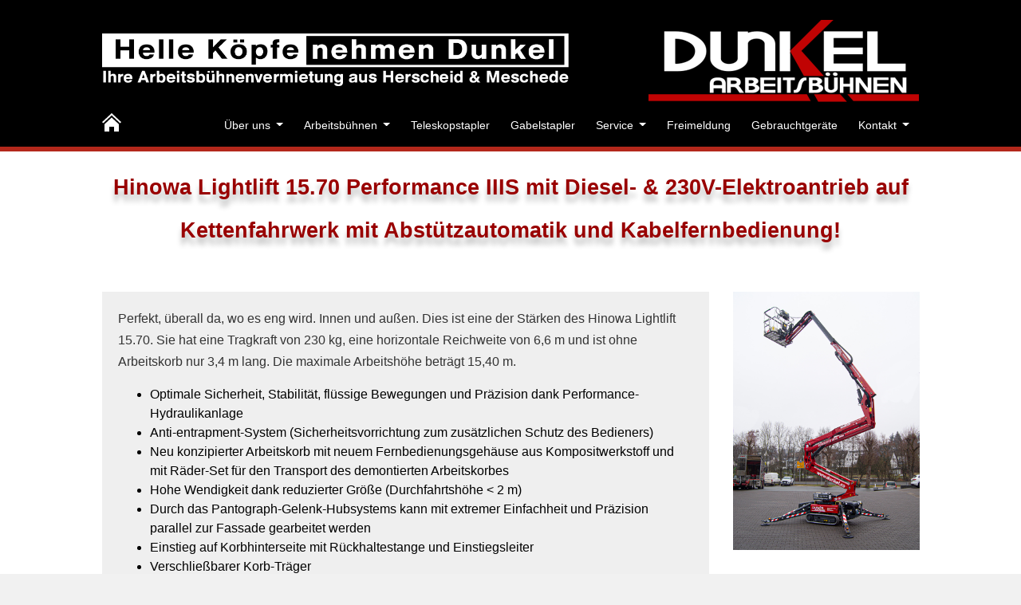

--- FILE ---
content_type: text/html; charset=UTF-8
request_url: https://www.dunkel-autokran.de/hinowa_lightlift_15-70_performance/
body_size: 29607
content:
<!DOCTYPE html>
<html lang="de">
<head>
	<meta charset="UTF-8">
	<meta http-equiv="X-UA-Compatible" content="IE=edge">
	<meta name="viewport" content="width=device-width, initial-scale=1, shrink-to-fit=no">
	<meta name="mobile-web-app-capable" content="yes">
	<meta name="apple-mobile-web-app-capable" content="yes">
	<meta name="apple-mobile-web-app-title" content="Arbeitsbühnen , Autokran, Teleskop-Stapler, Vermietung, Plettenberg, Herscheid, Lüdenscheid, Halver, Altena, Werdohl, Kierspe, Attendorn, Olpe, Finnentrop, Lenhausen, Wipperfürth, Sundern, Drolshagen, Kirchhundem, Lennestadt, Gummersbach, Schalksmühle, Hagen - Eine weitere WordPress-Website">
	<link rel="profile" href="http://gmpg.org/xfn/11">
	<link rel="pingback" href="https://www.dunkel-autokran.de/xmlrpc.php">
	<script type="text/javascript" src="https://cookiemanager.crl.dev/ccm19/public/app.js?apiKey=c924c5deea086d2911307e9256d9fa4e903d7914307eb31c&amp;domain=eee4f6a" referrerpolicy="origin"></script>
<title>Hinowa Lightlift 15.70 Performance IIIS mit Diesel- &#038; 230V-Elektroantrieb &#8211; Arbeitsbühnen , Autokran, Teleskop-Stapler, Vermietung, Plettenberg, Herscheid, Lüdenscheid, Halver, Altena, Werdohl, Kierspe, Attendorn, Olpe, Finnentrop, Lenhausen, Wipperfürth, Sundern, Drolshagen, Kirchhundem, Lennestadt, Gummersbach, Schalksmühle, Hagen</title>
<meta name='robots' content='max-image-preview:large' />
<link rel='dns-prefetch' href='//www.dunkel-autokran.de' />
<link rel="alternate" type="application/rss+xml" title="Arbeitsbühnen , Autokran, Teleskop-Stapler, Vermietung, Plettenberg, Herscheid, Lüdenscheid, Halver, Altena, Werdohl, Kierspe, Attendorn, Olpe, Finnentrop, Lenhausen, Wipperfürth, Sundern, Drolshagen, Kirchhundem, Lennestadt, Gummersbach, Schalksmühle, Hagen &raquo; Feed" href="https://www.dunkel-autokran.de/feed/" />
<link rel="alternate" type="application/rss+xml" title="Arbeitsbühnen , Autokran, Teleskop-Stapler, Vermietung, Plettenberg, Herscheid, Lüdenscheid, Halver, Altena, Werdohl, Kierspe, Attendorn, Olpe, Finnentrop, Lenhausen, Wipperfürth, Sundern, Drolshagen, Kirchhundem, Lennestadt, Gummersbach, Schalksmühle, Hagen &raquo; Kommentar-Feed" href="https://www.dunkel-autokran.de/comments/feed/" />
<link rel="alternate" title="oEmbed (JSON)" type="application/json+oembed" href="https://www.dunkel-autokran.de/wp-json/oembed/1.0/embed?url=https%3A%2F%2Fwww.dunkel-autokran.de%2Fhinowa_lightlift_15-70_performance%2F" />
<link rel="alternate" title="oEmbed (XML)" type="text/xml+oembed" href="https://www.dunkel-autokran.de/wp-json/oembed/1.0/embed?url=https%3A%2F%2Fwww.dunkel-autokran.de%2Fhinowa_lightlift_15-70_performance%2F&#038;format=xml" />
<style id='wp-img-auto-sizes-contain-inline-css' type='text/css'>
img:is([sizes=auto i],[sizes^="auto," i]){contain-intrinsic-size:3000px 1500px}
/*# sourceURL=wp-img-auto-sizes-contain-inline-css */
</style>
<style id='wp-block-library-inline-css' type='text/css'>
:root{--wp-block-synced-color:#7a00df;--wp-block-synced-color--rgb:122,0,223;--wp-bound-block-color:var(--wp-block-synced-color);--wp-editor-canvas-background:#ddd;--wp-admin-theme-color:#007cba;--wp-admin-theme-color--rgb:0,124,186;--wp-admin-theme-color-darker-10:#006ba1;--wp-admin-theme-color-darker-10--rgb:0,107,160.5;--wp-admin-theme-color-darker-20:#005a87;--wp-admin-theme-color-darker-20--rgb:0,90,135;--wp-admin-border-width-focus:2px}@media (min-resolution:192dpi){:root{--wp-admin-border-width-focus:1.5px}}.wp-element-button{cursor:pointer}:root .has-very-light-gray-background-color{background-color:#eee}:root .has-very-dark-gray-background-color{background-color:#313131}:root .has-very-light-gray-color{color:#eee}:root .has-very-dark-gray-color{color:#313131}:root .has-vivid-green-cyan-to-vivid-cyan-blue-gradient-background{background:linear-gradient(135deg,#00d084,#0693e3)}:root .has-purple-crush-gradient-background{background:linear-gradient(135deg,#34e2e4,#4721fb 50%,#ab1dfe)}:root .has-hazy-dawn-gradient-background{background:linear-gradient(135deg,#faaca8,#dad0ec)}:root .has-subdued-olive-gradient-background{background:linear-gradient(135deg,#fafae1,#67a671)}:root .has-atomic-cream-gradient-background{background:linear-gradient(135deg,#fdd79a,#004a59)}:root .has-nightshade-gradient-background{background:linear-gradient(135deg,#330968,#31cdcf)}:root .has-midnight-gradient-background{background:linear-gradient(135deg,#020381,#2874fc)}:root{--wp--preset--font-size--normal:16px;--wp--preset--font-size--huge:42px}.has-regular-font-size{font-size:1em}.has-larger-font-size{font-size:2.625em}.has-normal-font-size{font-size:var(--wp--preset--font-size--normal)}.has-huge-font-size{font-size:var(--wp--preset--font-size--huge)}.has-text-align-center{text-align:center}.has-text-align-left{text-align:left}.has-text-align-right{text-align:right}.has-fit-text{white-space:nowrap!important}#end-resizable-editor-section{display:none}.aligncenter{clear:both}.items-justified-left{justify-content:flex-start}.items-justified-center{justify-content:center}.items-justified-right{justify-content:flex-end}.items-justified-space-between{justify-content:space-between}.screen-reader-text{border:0;clip-path:inset(50%);height:1px;margin:-1px;overflow:hidden;padding:0;position:absolute;width:1px;word-wrap:normal!important}.screen-reader-text:focus{background-color:#ddd;clip-path:none;color:#444;display:block;font-size:1em;height:auto;left:5px;line-height:normal;padding:15px 23px 14px;text-decoration:none;top:5px;width:auto;z-index:100000}html :where(.has-border-color){border-style:solid}html :where([style*=border-top-color]){border-top-style:solid}html :where([style*=border-right-color]){border-right-style:solid}html :where([style*=border-bottom-color]){border-bottom-style:solid}html :where([style*=border-left-color]){border-left-style:solid}html :where([style*=border-width]){border-style:solid}html :where([style*=border-top-width]){border-top-style:solid}html :where([style*=border-right-width]){border-right-style:solid}html :where([style*=border-bottom-width]){border-bottom-style:solid}html :where([style*=border-left-width]){border-left-style:solid}html :where(img[class*=wp-image-]){height:auto;max-width:100%}:where(figure){margin:0 0 1em}html :where(.is-position-sticky){--wp-admin--admin-bar--position-offset:var(--wp-admin--admin-bar--height,0px)}@media screen and (max-width:600px){html :where(.is-position-sticky){--wp-admin--admin-bar--position-offset:0px}}

/*# sourceURL=wp-block-library-inline-css */
</style><style id='global-styles-inline-css' type='text/css'>
:root{--wp--preset--aspect-ratio--square: 1;--wp--preset--aspect-ratio--4-3: 4/3;--wp--preset--aspect-ratio--3-4: 3/4;--wp--preset--aspect-ratio--3-2: 3/2;--wp--preset--aspect-ratio--2-3: 2/3;--wp--preset--aspect-ratio--16-9: 16/9;--wp--preset--aspect-ratio--9-16: 9/16;--wp--preset--color--black: #000000;--wp--preset--color--cyan-bluish-gray: #abb8c3;--wp--preset--color--white: #ffffff;--wp--preset--color--pale-pink: #f78da7;--wp--preset--color--vivid-red: #cf2e2e;--wp--preset--color--luminous-vivid-orange: #ff6900;--wp--preset--color--luminous-vivid-amber: #fcb900;--wp--preset--color--light-green-cyan: #7bdcb5;--wp--preset--color--vivid-green-cyan: #00d084;--wp--preset--color--pale-cyan-blue: #8ed1fc;--wp--preset--color--vivid-cyan-blue: #0693e3;--wp--preset--color--vivid-purple: #9b51e0;--wp--preset--gradient--vivid-cyan-blue-to-vivid-purple: linear-gradient(135deg,rgb(6,147,227) 0%,rgb(155,81,224) 100%);--wp--preset--gradient--light-green-cyan-to-vivid-green-cyan: linear-gradient(135deg,rgb(122,220,180) 0%,rgb(0,208,130) 100%);--wp--preset--gradient--luminous-vivid-amber-to-luminous-vivid-orange: linear-gradient(135deg,rgb(252,185,0) 0%,rgb(255,105,0) 100%);--wp--preset--gradient--luminous-vivid-orange-to-vivid-red: linear-gradient(135deg,rgb(255,105,0) 0%,rgb(207,46,46) 100%);--wp--preset--gradient--very-light-gray-to-cyan-bluish-gray: linear-gradient(135deg,rgb(238,238,238) 0%,rgb(169,184,195) 100%);--wp--preset--gradient--cool-to-warm-spectrum: linear-gradient(135deg,rgb(74,234,220) 0%,rgb(151,120,209) 20%,rgb(207,42,186) 40%,rgb(238,44,130) 60%,rgb(251,105,98) 80%,rgb(254,248,76) 100%);--wp--preset--gradient--blush-light-purple: linear-gradient(135deg,rgb(255,206,236) 0%,rgb(152,150,240) 100%);--wp--preset--gradient--blush-bordeaux: linear-gradient(135deg,rgb(254,205,165) 0%,rgb(254,45,45) 50%,rgb(107,0,62) 100%);--wp--preset--gradient--luminous-dusk: linear-gradient(135deg,rgb(255,203,112) 0%,rgb(199,81,192) 50%,rgb(65,88,208) 100%);--wp--preset--gradient--pale-ocean: linear-gradient(135deg,rgb(255,245,203) 0%,rgb(182,227,212) 50%,rgb(51,167,181) 100%);--wp--preset--gradient--electric-grass: linear-gradient(135deg,rgb(202,248,128) 0%,rgb(113,206,126) 100%);--wp--preset--gradient--midnight: linear-gradient(135deg,rgb(2,3,129) 0%,rgb(40,116,252) 100%);--wp--preset--font-size--small: 13px;--wp--preset--font-size--medium: 20px;--wp--preset--font-size--large: 36px;--wp--preset--font-size--x-large: 42px;--wp--preset--spacing--20: 0.44rem;--wp--preset--spacing--30: 0.67rem;--wp--preset--spacing--40: 1rem;--wp--preset--spacing--50: 1.5rem;--wp--preset--spacing--60: 2.25rem;--wp--preset--spacing--70: 3.38rem;--wp--preset--spacing--80: 5.06rem;--wp--preset--shadow--natural: 6px 6px 9px rgba(0, 0, 0, 0.2);--wp--preset--shadow--deep: 12px 12px 50px rgba(0, 0, 0, 0.4);--wp--preset--shadow--sharp: 6px 6px 0px rgba(0, 0, 0, 0.2);--wp--preset--shadow--outlined: 6px 6px 0px -3px rgb(255, 255, 255), 6px 6px rgb(0, 0, 0);--wp--preset--shadow--crisp: 6px 6px 0px rgb(0, 0, 0);}:where(.is-layout-flex){gap: 0.5em;}:where(.is-layout-grid){gap: 0.5em;}body .is-layout-flex{display: flex;}.is-layout-flex{flex-wrap: wrap;align-items: center;}.is-layout-flex > :is(*, div){margin: 0;}body .is-layout-grid{display: grid;}.is-layout-grid > :is(*, div){margin: 0;}:where(.wp-block-columns.is-layout-flex){gap: 2em;}:where(.wp-block-columns.is-layout-grid){gap: 2em;}:where(.wp-block-post-template.is-layout-flex){gap: 1.25em;}:where(.wp-block-post-template.is-layout-grid){gap: 1.25em;}.has-black-color{color: var(--wp--preset--color--black) !important;}.has-cyan-bluish-gray-color{color: var(--wp--preset--color--cyan-bluish-gray) !important;}.has-white-color{color: var(--wp--preset--color--white) !important;}.has-pale-pink-color{color: var(--wp--preset--color--pale-pink) !important;}.has-vivid-red-color{color: var(--wp--preset--color--vivid-red) !important;}.has-luminous-vivid-orange-color{color: var(--wp--preset--color--luminous-vivid-orange) !important;}.has-luminous-vivid-amber-color{color: var(--wp--preset--color--luminous-vivid-amber) !important;}.has-light-green-cyan-color{color: var(--wp--preset--color--light-green-cyan) !important;}.has-vivid-green-cyan-color{color: var(--wp--preset--color--vivid-green-cyan) !important;}.has-pale-cyan-blue-color{color: var(--wp--preset--color--pale-cyan-blue) !important;}.has-vivid-cyan-blue-color{color: var(--wp--preset--color--vivid-cyan-blue) !important;}.has-vivid-purple-color{color: var(--wp--preset--color--vivid-purple) !important;}.has-black-background-color{background-color: var(--wp--preset--color--black) !important;}.has-cyan-bluish-gray-background-color{background-color: var(--wp--preset--color--cyan-bluish-gray) !important;}.has-white-background-color{background-color: var(--wp--preset--color--white) !important;}.has-pale-pink-background-color{background-color: var(--wp--preset--color--pale-pink) !important;}.has-vivid-red-background-color{background-color: var(--wp--preset--color--vivid-red) !important;}.has-luminous-vivid-orange-background-color{background-color: var(--wp--preset--color--luminous-vivid-orange) !important;}.has-luminous-vivid-amber-background-color{background-color: var(--wp--preset--color--luminous-vivid-amber) !important;}.has-light-green-cyan-background-color{background-color: var(--wp--preset--color--light-green-cyan) !important;}.has-vivid-green-cyan-background-color{background-color: var(--wp--preset--color--vivid-green-cyan) !important;}.has-pale-cyan-blue-background-color{background-color: var(--wp--preset--color--pale-cyan-blue) !important;}.has-vivid-cyan-blue-background-color{background-color: var(--wp--preset--color--vivid-cyan-blue) !important;}.has-vivid-purple-background-color{background-color: var(--wp--preset--color--vivid-purple) !important;}.has-black-border-color{border-color: var(--wp--preset--color--black) !important;}.has-cyan-bluish-gray-border-color{border-color: var(--wp--preset--color--cyan-bluish-gray) !important;}.has-white-border-color{border-color: var(--wp--preset--color--white) !important;}.has-pale-pink-border-color{border-color: var(--wp--preset--color--pale-pink) !important;}.has-vivid-red-border-color{border-color: var(--wp--preset--color--vivid-red) !important;}.has-luminous-vivid-orange-border-color{border-color: var(--wp--preset--color--luminous-vivid-orange) !important;}.has-luminous-vivid-amber-border-color{border-color: var(--wp--preset--color--luminous-vivid-amber) !important;}.has-light-green-cyan-border-color{border-color: var(--wp--preset--color--light-green-cyan) !important;}.has-vivid-green-cyan-border-color{border-color: var(--wp--preset--color--vivid-green-cyan) !important;}.has-pale-cyan-blue-border-color{border-color: var(--wp--preset--color--pale-cyan-blue) !important;}.has-vivid-cyan-blue-border-color{border-color: var(--wp--preset--color--vivid-cyan-blue) !important;}.has-vivid-purple-border-color{border-color: var(--wp--preset--color--vivid-purple) !important;}.has-vivid-cyan-blue-to-vivid-purple-gradient-background{background: var(--wp--preset--gradient--vivid-cyan-blue-to-vivid-purple) !important;}.has-light-green-cyan-to-vivid-green-cyan-gradient-background{background: var(--wp--preset--gradient--light-green-cyan-to-vivid-green-cyan) !important;}.has-luminous-vivid-amber-to-luminous-vivid-orange-gradient-background{background: var(--wp--preset--gradient--luminous-vivid-amber-to-luminous-vivid-orange) !important;}.has-luminous-vivid-orange-to-vivid-red-gradient-background{background: var(--wp--preset--gradient--luminous-vivid-orange-to-vivid-red) !important;}.has-very-light-gray-to-cyan-bluish-gray-gradient-background{background: var(--wp--preset--gradient--very-light-gray-to-cyan-bluish-gray) !important;}.has-cool-to-warm-spectrum-gradient-background{background: var(--wp--preset--gradient--cool-to-warm-spectrum) !important;}.has-blush-light-purple-gradient-background{background: var(--wp--preset--gradient--blush-light-purple) !important;}.has-blush-bordeaux-gradient-background{background: var(--wp--preset--gradient--blush-bordeaux) !important;}.has-luminous-dusk-gradient-background{background: var(--wp--preset--gradient--luminous-dusk) !important;}.has-pale-ocean-gradient-background{background: var(--wp--preset--gradient--pale-ocean) !important;}.has-electric-grass-gradient-background{background: var(--wp--preset--gradient--electric-grass) !important;}.has-midnight-gradient-background{background: var(--wp--preset--gradient--midnight) !important;}.has-small-font-size{font-size: var(--wp--preset--font-size--small) !important;}.has-medium-font-size{font-size: var(--wp--preset--font-size--medium) !important;}.has-large-font-size{font-size: var(--wp--preset--font-size--large) !important;}.has-x-large-font-size{font-size: var(--wp--preset--font-size--x-large) !important;}
/*# sourceURL=global-styles-inline-css */
</style>

<style id='classic-theme-styles-inline-css' type='text/css'>
/*! This file is auto-generated */
.wp-block-button__link{color:#fff;background-color:#32373c;border-radius:9999px;box-shadow:none;text-decoration:none;padding:calc(.667em + 2px) calc(1.333em + 2px);font-size:1.125em}.wp-block-file__button{background:#32373c;color:#fff;text-decoration:none}
/*# sourceURL=/wp-includes/css/classic-themes.min.css */
</style>
<link rel='stylesheet' id='siteorigin-panels-front-css' href='https://www.dunkel-autokran.de/wp-content/plugins/siteorigin-panels/css/front-flex.min.css?ver=2.33.4' type='text/css' media='all' />
<link rel='stylesheet' id='sow-button-base-css' href='https://www.dunkel-autokran.de/wp-content/plugins/so-widgets-bundle/widgets/button/css/style.css?ver=1.70.3' type='text/css' media='all' />
<link rel='stylesheet' id='sow-button-wire-db1682fe8c61-4824-css' href='https://www.dunkel-autokran.de/wp-content/uploads/siteorigin-widgets/sow-button-wire-db1682fe8c61-4824.css?ver=6.9' type='text/css' media='all' />
<link rel='stylesheet' id='slb_core-css' href='https://www.dunkel-autokran.de/wp-content/plugins/simple-lightbox/client/css/app.css?ver=2.9.4' type='text/css' media='all' />
<link rel='stylesheet' id='tablepress-default-css' href='https://www.dunkel-autokran.de/wp-content/tablepress-combined.min.css?ver=60' type='text/css' media='all' />
<link rel='stylesheet' id='tablepress-datatables-buttons-css' href='https://www.dunkel-autokran.de/wp-content/plugins/tablepress-premium/modules/css/build/datatables.buttons.css?ver=3.2.5' type='text/css' media='all' />
<link rel='stylesheet' id='tablepress-datatables-columnfilterwidgets-css' href='https://www.dunkel-autokran.de/wp-content/plugins/tablepress-premium/modules/css/build/datatables.columnfilterwidgets.css?ver=3.2.5' type='text/css' media='all' />
<link rel='stylesheet' id='tablepress-datatables-fixedheader-css' href='https://www.dunkel-autokran.de/wp-content/plugins/tablepress-premium/modules/css/build/datatables.fixedheader.css?ver=3.2.5' type='text/css' media='all' />
<link rel='stylesheet' id='tablepress-datatables-fixedcolumns-css' href='https://www.dunkel-autokran.de/wp-content/plugins/tablepress-premium/modules/css/build/datatables.fixedcolumns.css?ver=3.2.5' type='text/css' media='all' />
<link rel='stylesheet' id='tablepress-datatables-scroll-buttons-css' href='https://www.dunkel-autokran.de/wp-content/plugins/tablepress-premium/modules/css/build/datatables.scroll-buttons.css?ver=3.2.5' type='text/css' media='all' />
<link rel='stylesheet' id='tablepress-responsive-tables-css' href='https://www.dunkel-autokran.de/wp-content/plugins/tablepress-premium/modules/css/build/responsive-tables.css?ver=3.2.5' type='text/css' media='all' />
<link rel='stylesheet' id='sketchtheme-styles-css' href='https://www.dunkel-autokran.de/wp-content/themes/dunkel.co-child/assets/css/main.min.css' type='text/css' media='' />
<link rel='stylesheet' id='adswscCSS-css' href='https://www.dunkel-autokran.de/wp-content/plugins/ads-wp-site-count/css/ads_styles.css?ver=6.9' type='text/css' media='all' />
<link rel="https://api.w.org/" href="https://www.dunkel-autokran.de/wp-json/" /><link rel="alternate" title="JSON" type="application/json" href="https://www.dunkel-autokran.de/wp-json/wp/v2/pages/4824" /><link rel="EditURI" type="application/rsd+xml" title="RSD" href="https://www.dunkel-autokran.de/xmlrpc.php?rsd" />
<meta name="generator" content="WordPress 6.9" />
<link rel="canonical" href="https://www.dunkel-autokran.de/hinowa_lightlift_15-70_performance/" />
<link rel='shortlink' href='https://www.dunkel-autokran.de/?p=4824' />
<style media="all" id="siteorigin-panels-layouts-head">/* Layout 4824 */ #pgc-4824-0-0 , #pgc-4824-2-0 , #pgc-4824-3-0 , #pgc-4824-5-0 { width:100%;width:calc(100% - ( 0 * 30px ) ) } #pg-4824-0 , #pg-4824-1 , #pg-4824-2 , #pl-4824 .so-panel { margin-bottom:30px } #pgc-4824-1-0 { width:75%;width:calc(75% - ( 0.25 * 30px ) ) } #pgc-4824-1-1 , #pgc-4824-4-0 , #pgc-4824-4-1 , #pgc-4824-4-2 , #pgc-4824-4-3 { width:25%;width:calc(25% - ( 0.75 * 30px ) ) } #pg-4824-3 , #pg-4824-5 , #pl-4824 .so-panel:last-of-type { margin-bottom:0px } #pg-4824-4 { margin-bottom:15px } #pl-4824 #panel-4824-5-0-0 { margin:20px 0px 20px 0px } #pl-4824 #panel-4824-5-0-1 { margin:0px 0px 20px 0px } #pg-4824-0.panel-has-style > .panel-row-style, #pg-4824-0.panel-no-style , #pg-4824-1.panel-has-style > .panel-row-style, #pg-4824-1.panel-no-style , #pg-4824-2.panel-has-style > .panel-row-style, #pg-4824-2.panel-no-style , #pg-4824-3.panel-has-style > .panel-row-style, #pg-4824-3.panel-no-style { -webkit-align-items:flex-start;align-items:flex-start } #panel-4824-0-0-0> .panel-widget-style { padding:15px 0px 15px 0px;font-size:24px;text-shadow:rgba(0, 0, 0, 0.25) 0px 9px 6px } #pgc-4824-1-0 , #pgc-4824-4-0 { align-self:auto } #panel-4824-1-0-0> .panel-widget-style { background-color:#efefef;padding:20px 20px 20px 20px } #panel-4824-2-0-0> .panel-widget-style , #panel-4824-5-0-0> .panel-widget-style { padding:0px 0px 0px 0px } #panel-4824-3-0-0> .panel-widget-style { background-color:#ffffff;padding:5px 5px 5px 5px } #pg-4824-4> .panel-row-style { background-color:#ffffff;padding:10px 0px 10px 0px } #pg-4824-4.panel-has-style > .panel-row-style, #pg-4824-4.panel-no-style , #pg-4824-5.panel-has-style > .panel-row-style, #pg-4824-5.panel-no-style { -webkit-align-items:center;align-items:center } #pg-4824-5> .panel-row-style { background-color:#b3281b;padding:15px 0px 15px 0px;text-align:center } @media (max-width:780px){ #pg-4824-0.panel-no-style, #pg-4824-0.panel-has-style > .panel-row-style, #pg-4824-0 , #pg-4824-1.panel-no-style, #pg-4824-1.panel-has-style > .panel-row-style, #pg-4824-1 , #pg-4824-2.panel-no-style, #pg-4824-2.panel-has-style > .panel-row-style, #pg-4824-2 , #pg-4824-3.panel-no-style, #pg-4824-3.panel-has-style > .panel-row-style, #pg-4824-3 , #pg-4824-4.panel-no-style, #pg-4824-4.panel-has-style > .panel-row-style, #pg-4824-4 , #pg-4824-5.panel-no-style, #pg-4824-5.panel-has-style > .panel-row-style, #pg-4824-5 { -webkit-flex-direction:column;-ms-flex-direction:column;flex-direction:column } #pg-4824-0 > .panel-grid-cell , #pg-4824-0 > .panel-row-style > .panel-grid-cell , #pg-4824-1 > .panel-grid-cell , #pg-4824-1 > .panel-row-style > .panel-grid-cell , #pg-4824-2 > .panel-grid-cell , #pg-4824-2 > .panel-row-style > .panel-grid-cell , #pg-4824-3 > .panel-grid-cell , #pg-4824-3 > .panel-row-style > .panel-grid-cell , #pg-4824-4 > .panel-grid-cell , #pg-4824-4 > .panel-row-style > .panel-grid-cell , #pg-4824-5 > .panel-grid-cell , #pg-4824-5 > .panel-row-style > .panel-grid-cell { width:100%;margin-right:0 } #pgc-4824-1-0 , #pgc-4824-4-0 , #pgc-4824-4-1 , #pgc-4824-4-2 { margin-bottom:30px } #pl-4824 .panel-grid-cell { padding:0 } #pl-4824 .panel-grid .panel-grid-cell-empty { display:none } #pl-4824 .panel-grid .panel-grid-cell-mobile-last { margin-bottom:0px }  } </style><link rel="icon" href="https://www.dunkel-autokran.de/wp-content/uploads/2021/11/cropped-ico-red-32x32.jpg" sizes="32x32" />
<link rel="icon" href="https://www.dunkel-autokran.de/wp-content/uploads/2021/11/cropped-ico-red-192x192.jpg" sizes="192x192" />
<link rel="apple-touch-icon" href="https://www.dunkel-autokran.de/wp-content/uploads/2021/11/cropped-ico-red-180x180.jpg" />
<meta name="msapplication-TileImage" content="https://www.dunkel-autokran.de/wp-content/uploads/2021/11/cropped-ico-red-270x270.jpg" />
		<style type="text/css" id="wp-custom-css">
			body > div.elementor.elementor-3365 > div > div > section.elementor-element.elementor-element-b6390c4.elementor-section-boxed.elementor-section-height-default.elementor-section-height-default.elementor-section.elementor-top-section > div > div > div.elementor-element.elementor-element-b7e8501.elementor-column.elementor-col-50.elementor-top-column > div > div > div > div > div > p {
	margin: 9px 0 0 0 !important;
}

body > div.elementor.elementor-3365 > div > div > section.elementor-element.elementor-element-b6d62e7.elementor-section-boxed.elementor-section-height-default.elementor-section-height-default.elementor-section.elementor-top-section {
	margin-top: -580px !important;
}

body > div.elementor.elementor-3365 > div > div > section.elementor-element.elementor-element-b6d62e7.elementor-section-boxed.elementor-section-height-default.elementor-section-height-default.elementor-section.elementor-top-section > div > div {
	background: white !important;
	-webkit-box-shadow: 0px 4px 13px 0px rgba(0,0,0,0.2);
-moz-box-shadow: 0px 0px 13px 0px rgba(0,0,0,0.2);
box-shadow: 0px 0px 13px 0px rgba(0,0,0,0.2);
}

.kran-hover > div {
	-webkit-transition: 0.5s !important;
  transition: 0.5s !important;
	-webkit-box-shadow: 0px 4px 13px 0px rgba(0,0,0,0.2);
-moz-box-shadow: 0px 0px 13px 0px rgba(0,0,0,0.2);
box-shadow: 0px 0px 13px 0px rgba(0,0,0,0.2);
}

.kran-hover > div:hover {
	background-color: transparent !important;
	background-image: radial-gradient(at center center, #c60000 0%, #870000 100%) !important;
	color: white !important;
}

.btn_modelle > div > div > a {
background: linear-gradient(180deg, #c60000 0%, #960000 100%);
}

.kran-hover > div:hover span {
	color: white !important;
}

.kran-hover > div:hover .elementor-button {
	background: white !important;
}
.kran-hover > div:hover .elementor-button-text {
	color: black !important;
}
.kran-hover > div:hover .elementor-button:hover {
	background: black !important;
}
.kran-hover > div:hover .elementor-button:hover span {
	color: white !important;
}

body {
	background-color: #f1f1f1 !important;
}

.elementor-button-link:hover span span {
	color: #c60000 !important;
}

.elementor-button-text {
	text-decoration: none !important;
}

.color-black {
	color: black !important;
}

.btn_lp > div > div > a {
	width: 100% !important;
	background: linear-gradient(180deg, #c60000 0%, #960000 100%);
}
.btn_lp > div > div > a:hover {
background: black !important;
}

.btn_lp > div > div > a span {
transition: 0.5s;
-webkit-transition: 0.5s;
}

.btn_lp > div > div > a:hover span {
color: white !important;
}

.btn-color-hover > div > div > a span {
	transition: 0.2s;
-webkit-transition: 0.2s;
}

.btn-color-hover > div > div > a:hover span {
	color: white !important;
}

.no-margin-bottom p {
	margin-bottom: 0 !important;
}

.ul-padding-left ul {
	padding-left: 18px !important;
}

.box-shadow-row > div > div {
	-webkit-box-shadow: 0px 4px 13px 0px rgba(0,0,0,0.2);
-moz-box-shadow: 0px 0px 13px 0px rgba(0,0,0,0.2);
box-shadow: 0px 0px 13px 0px rgba(0,0,0,0.2);
}
.custom-responsive-slider .sow-slider-image-foreground-wrapper  img {
	height: auto !important;
	width: 100% !important;
}
.custom-responsive-slider .so-widget-sow-slider {
	margin-top: 30px;
}		</style>
			<style>
		body, p, h1, h2, h34, h4, h5, ul li, a {
			font-family: Arial, sans-serif !important;
		}
	</style>
	<script src="http://ajax.googleapis.com/ajax/libs/jquery/1.7.1/jquery.min.js" type="text/javascript"></script>
<link rel='stylesheet' id='sow-button-wire-8b9629f1e826-4824-css' href='https://www.dunkel-autokran.de/wp-content/uploads/siteorigin-widgets/sow-button-wire-8b9629f1e826-4824.css?ver=6.9' type='text/css' media='all' />
</head>


<body class="wp-singular page-template-default page page-id-4824 wp-theme-dunkelco wp-child-theme-dunkelco-child siteorigin-panels siteorigin-panels-before-js group-blog">

<div class="hfeed site" id="page">

	<!-- ******************* The Navbar Area ******************* -->
<div class="wrapper-fluid wrapper-navbar" id="wrapper-navbar" itemscope itemtype="http://schema.org/WebSite">

		<a class="skip-link screen-reader-text sr-only" href="#content">Zum Inhalt springen</a>
		<div class="pre-nav">
			<div class="container">
				<div class="row">
					<div class="col-md-7 col-6">
						<img src="/wp-content/themes/dunkel.co-child/assets/images/helle-koepfe-nehmen-dunkel-header.png" alt="Helle Köpfe nehmen Dunkel - Kopfzeile Bild" class="img-fluid" />
					</div>
					<div class="col-md-5 col-6">
						<img src="/wp-content/themes/dunkel.co-child/assets/images/dunkel-autokran-logo.png" alt="Dunkel Autokrank Logo" class="img-fluid" />
					</div>
				</div>
			</div>
		</div>
		<nav class="navbar navbar-expand-xl navbar-dark bg-dark">

					<div class="container" >
		
					<!-- Your site title as branding in the menu -->
					
						
							<a class="navbar-brand" rel="home" href="https://www.dunkel-autokran.de/" title="Arbeitsbühnen , Autokran, Teleskop-Stapler, Vermietung, Plettenberg, Herscheid, Lüdenscheid, Halver, Altena, Werdohl, Kierspe, Attendorn, Olpe, Finnentrop, Lenhausen, Wipperfürth, Sundern, Drolshagen, Kirchhundem, Lennestadt, Gummersbach, Schalksmühle, Hagen" itemprop="url">Arbeitsbühnen , Autokran, Teleskop-Stapler, Vermietung, Plettenberg, Herscheid, Lüdenscheid, Halver, Altena, Werdohl, Kierspe, Attendorn, Olpe, Finnentrop, Lenhausen, Wipperfürth, Sundern, Drolshagen, Kirchhundem, Lennestadt, Gummersbach, Schalksmühle, Hagen</a>
						
												
					
					<!-- end custom logo -->
<div id="brand-wrapper"><a href="/" title="Startseite"><svg xmlns="http://www.w3.org/2000/svg" width="24" height="24" viewBox="0 0 24 24"><path d="M12 6.453l9 8.375v9.172h-6v-6h-6v6h-6v-9.172l9-8.375zm12 5.695l-12-11.148-12 11.133 1.361 1.465 10.639-9.868 10.639 9.883 1.361-1.465z"/></svg></a></div>
				<button class="navbar-toggler" type="button" data-toggle="collapse" data-target="#navbarNavDropdown" aria-controls="navbarNavDropdown" aria-expanded="false" aria-label="Toggle navigation">
					<span class="navbar-toggler-icon"></span>
				</button>

				<!-- The WordPress Menu goes here -->
				<div id="navbarNavDropdown" class="collapse navbar-collapse"><ul id="main-menu" class="navbar-nav"><li id="menu-item-277" class="menu-item menu-item-type-post_type menu-item-object-page menu-item-has-children nav-item menu-item-277 dropdown"><a title="Über uns" href="#" data-toggle="dropdown" class="nav-link dropdown-toggle">Über uns <span class="caret"></span></a>
<ul class=" dropdown-menu" role="menu">
	<li id="menu-item-531" class="menu-item menu-item-type-post_type menu-item-object-page nav-item menu-item-531"><a title="Über uns" href="https://www.dunkel-autokran.de/ueber-uns/" class="nav-link">Über uns</a></li>
	<li id="menu-item-1867" class="menu-item menu-item-type-post_type menu-item-object-page nav-item menu-item-1867"><a title="Referenzen" href="https://www.dunkel-autokran.de/referenzen/" class="nav-link">Referenzen</a></li>
	<li id="menu-item-2316" class="menu-item menu-item-type-post_type menu-item-object-page nav-item menu-item-2316"><a title="Stellenangebote" href="https://www.dunkel-autokran.de/stellenangebote/" class="nav-link">Stellenangebote</a></li>
</ul>
</li>
<li id="menu-item-285" class="menu-item menu-item-type-post_type menu-item-object-page menu-item-has-children nav-item menu-item-285 dropdown"><a title="Arbeitsbühnen" href="#" data-toggle="dropdown" class="nav-link dropdown-toggle">Arbeitsbühnen <span class="caret"></span></a>
<ul class=" dropdown-menu" role="menu">
	<li id="menu-item-360" class="menu-item menu-item-type-post_type menu-item-object-page nav-item menu-item-360"><a title="Arbeitsbühnen Übersicht" href="https://www.dunkel-autokran.de/arbeitsbuehnen/" class="nav-link">Arbeitsbühnen Übersicht</a></li>
	<li id="menu-item-286" class="menu-item menu-item-type-post_type menu-item-object-page nav-item menu-item-286"><a title="LKW-Arbeitsbühnen" href="https://www.dunkel-autokran.de/arbeitsbuehnen/lkw-arbeitsbuehnen/" class="nav-link">LKW-Arbeitsbühnen</a></li>
	<li id="menu-item-288" class="menu-item menu-item-type-post_type menu-item-object-page nav-item menu-item-288"><a title="Scheren-Arbeitsbühnen" href="https://www.dunkel-autokran.de/arbeitsbuehnen/scheren-arbeitsbuehnen/" class="nav-link">Scheren-Arbeitsbühnen</a></li>
	<li id="menu-item-289" class="menu-item menu-item-type-post_type menu-item-object-page nav-item menu-item-289"><a title="Gelenk-Teleskop-Arbeitsbühnen" href="https://www.dunkel-autokran.de/arbeitsbuehnen/gelenk-teleskop-arbeitsbuehnen/" class="nav-link">Gelenk-Teleskop-Arbeitsbühnen</a></li>
	<li id="menu-item-290" class="menu-item menu-item-type-post_type menu-item-object-page nav-item menu-item-290"><a title="Vertikal-/Mast-Arbeitsbühnen" href="https://www.dunkel-autokran.de/arbeitsbuehnen/vertikal-mast-arbeitsbuehnen/" class="nav-link">Vertikal-/Mast-Arbeitsbühnen</a></li>
	<li id="menu-item-5938" class="menu-item menu-item-type-post_type menu-item-object-page nav-item menu-item-5938"><a title="Spezial-Geräte auf Kettenfahrwerk" href="https://www.dunkel-autokran.de/arbeitsbuehnen/spezial-arbeitsbuehnen/" class="nav-link">Spezial-Geräte auf Kettenfahrwerk</a></li>
	<li id="menu-item-287" class="menu-item menu-item-type-post_type menu-item-object-page nav-item menu-item-287"><a title="Anhänger-Arbeitsbühnen" href="https://www.dunkel-autokran.de/arbeitsbuehnen/anhaenger-arbeitsbuehnen/" class="nav-link">Anhänger-Arbeitsbühnen</a></li>
	<li id="menu-item-5849" class="menu-item menu-item-type-post_type menu-item-object-page nav-item menu-item-5849"><a title="Gebrauchtgeräte" href="https://www.dunkel-autokran.de/gebrauchtmaschinen/" class="nav-link">Gebrauchtgeräte</a></li>
</ul>
</li>
<li id="menu-item-6207" class="menu-item menu-item-type-post_type menu-item-object-page nav-item menu-item-6207"><a title="Teleskopstapler" href="https://www.dunkel-autokran.de/teleskopstapler-2/" class="nav-link">Teleskopstapler</a></li>
<li id="menu-item-2563" class="menu-item menu-item-type-post_type menu-item-object-page nav-item menu-item-2563"><a title="Gabelstapler" href="https://www.dunkel-autokran.de/gabelstapler/" class="nav-link">Gabelstapler</a></li>
<li id="menu-item-299" class="menu-item menu-item-type-post_type menu-item-object-page menu-item-has-children nav-item menu-item-299 dropdown"><a title="Service" href="#" data-toggle="dropdown" class="nav-link dropdown-toggle">Service <span class="caret"></span></a>
<ul class=" dropdown-menu" role="menu">
	<li id="menu-item-361" class="menu-item menu-item-type-post_type menu-item-object-page nav-item menu-item-361"><a title="Service Übersicht" href="https://www.dunkel-autokran.de/service/" class="nav-link">Service Übersicht</a></li>
	<li id="menu-item-297" class="menu-item menu-item-type-post_type menu-item-object-page nav-item menu-item-297"><a title="Schulungen" href="https://www.dunkel-autokran.de/schulungen/" class="nav-link">Schulungen</a></li>
	<li id="menu-item-301" class="menu-item menu-item-type-post_type menu-item-object-page nav-item menu-item-301"><a title="Downloads" href="https://www.dunkel-autokran.de/service/downloads/" class="nav-link">Downloads</a></li>
</ul>
</li>
<li id="menu-item-324" class="menu-item menu-item-type-post_type menu-item-object-page nav-item menu-item-324"><a title="Freimeldung" href="https://www.dunkel-autokran.de/service/freimeldung/" class="nav-link">Freimeldung</a></li>
<li id="menu-item-5829" class="menu-item menu-item-type-post_type menu-item-object-page nav-item menu-item-5829"><a title="Gebrauchtgeräte" href="https://www.dunkel-autokran.de/gebrauchtmaschinen/" class="nav-link">Gebrauchtgeräte</a></li>
<li id="menu-item-303" class="menu-item menu-item-type-post_type menu-item-object-page menu-item-has-children nav-item menu-item-303 dropdown"><a title="Kontakt" href="#" data-toggle="dropdown" class="nav-link dropdown-toggle">Kontakt <span class="caret"></span></a>
<ul class=" dropdown-menu" role="menu">
	<li id="menu-item-362" class="menu-item menu-item-type-post_type menu-item-object-page nav-item menu-item-362"><a title="Kontakt" href="https://www.dunkel-autokran.de/kontakt/" class="nav-link">Kontakt</a></li>
	<li id="menu-item-322" class="menu-item menu-item-type-post_type menu-item-object-page nav-item menu-item-322"><a title="Impressum" href="https://www.dunkel-autokran.de/kontakt/impressum/" class="nav-link">Impressum</a></li>
	<li id="menu-item-323" class="menu-item menu-item-type-post_type menu-item-object-page menu-item-has-children nav-item menu-item-323 dropdown-submenu"><a title="Datenschutz" href="https://www.dunkel-autokran.de/kontakt/datenschutz/" class="nav-link">Datenschutz</a>
	<ul class=" dropdown-menu" role="menu">
		<li id="menu-item-5618" class="menu-item menu-item-type-custom menu-item-object-custom nav-item menu-item-5618"><a title="test" href="#" class="nav-link">test</a></li>
	</ul>
</li>
</ul>
</li>
</ul></div>						</div><!-- .container -->
			
		</nav><!-- .site-navigation -->

	</div><!-- .wrapper-navbar end -->

<div class="wrapper" id="page-wrapper">

	<div class="container" id="content" tabindex="-1">

		<div class="row">

			<!-- Do the left sidebar check -->
			


<div class="col-md-12 content-area" id="primary">
			<main class="site-main" id="main">

				
					<article class="post-4824 page type-page status-publish hentry" id="post-4824">

	<header class="entry-header">

		<h1 class="entry-title">Hinowa Lightlift 15.70 Performance IIIS mit Diesel- &#038; 230V-Elektroantrieb</h1>
	</header><!-- .entry-header -->

	
	<div class="entry-content">

		<div id="pl-4824"  class="panel-layout" ><div id="pg-4824-0"  class="panel-grid panel-no-style" ><div id="pgc-4824-0-0"  class="panel-grid-cell" ><div id="panel-4824-0-0-0" class="so-panel widget widget_sow-editor panel-first-child panel-last-child" data-index="0" ><div class="panel-widget-style panel-widget-style-for-4824-0-0-0" ><div
			
			class="so-widget-sow-editor so-widget-sow-editor-base"
			
		>
<div class="siteorigin-widget-tinymce textwidget">
	<h1 style="text-align: center;"><span style="font-family: verdana, geneva, sans-serif; color: #990000; font-size: 20pt;"><b>Hinowa Lightlift 15.70 Performance IIIS mit Diesel- &amp; 230V-Elektroantrieb auf Kettenfahrwerk mit Abstützautomatik und Kabelfernbedienung!<br />
</b></span></h1>
</div>
</div></div></div></div></div><div id="pg-4824-1"  class="panel-grid panel-no-style" ><div id="pgc-4824-1-0"  class="panel-grid-cell" ><div id="panel-4824-1-0-0" class="so-panel widget widget_sow-editor panel-first-child panel-last-child" data-index="1" ><div class="panel-widget-style panel-widget-style-for-4824-1-0-0" ><div
			
			class="so-widget-sow-editor so-widget-sow-editor-base"
			
		>
<div class="siteorigin-widget-tinymce textwidget">
	<p><span style="font-family: Verdana,Tahoma,Arial,Helvetica,Sans-serif,sans-serif;">Perfekt, überall da, wo es eng wird. Innen und außen. Dies ist eine der Stärken des Hinowa Lightlift 15.70. Sie hat eine Tragkraft von 230 kg, eine horizontale Reichweite von 6,6 m und ist ohne Arbeitskorb nur 3,4 m lang. Die maximale Arbeitshöhe beträgt 15,40 m.</span></p>
<ul>
<li class="Corpo">Optimale Sicherheit, Stabilität, flüssige Bewegungen und Präzision dank Performance-Hydraulikanlage</li>
<li class="Corpo">Anti-entrapment-System (Sicherheitsvorrichtung zum zusätzlichen Schutz des Bedieners)</li>
<li class="Corpo">Neu konzipierter Arbeitskorb mit neuem Fernbedienungsgehäuse aus Kompositwerkstoff und mit Räder-Set für den Transport des demontierten Arbeitskorbes</li>
<li class="Corpo">Hohe Wendigkeit dank reduzierter Größe (Durchfahrtshöhe &lt; 2 m)</li>
<li class="Corpo">Durch das Pantograph-Gelenk-Hubsystems kann mit extremer Einfachheit und Präzision parallel zur Fassade gearbeitet werden</li>
<li class="Corpo">Einstieg auf Korbhinterseite mit Rückhaltestange und Einstiegsleiter</li>
<li class="Corpo">Verschließbarer Korb-Träger</li>
<li class="Corpo">Doppelte Luft/Wasser-Leitung am Korb zur Verwendung verschiedener Arbeitsmittel (z.B. Luft)</li>
<li class="Corpo">Einfaches Schlüsselstartsystem</li>
<li class="Corpo">Technologie Start &amp; Stop (versorgt den Elektromotor nur dann mit Strom, wenn dies verlangt wird)</li>
<li class="Corpo">Automatische Abschaltung nach zwei Betriebsstunden</li>
<li class="Corpo">Hohe Fahrgeschwindigkeitd urch Auto2Speed</li>
<li class="Corpo">Durch Neigungskontrolle drosselt die Maschine unter Gefahrenbedingungen die Geschwindigkeit automatisch ab</li>
<li class="Corpo">Verwendbar an jedem Ort und zu jeder Zeit dank der Geräuschlosigkeit und Sauberkeit bei Verwendung mit Elektromotor</li>
<li class="Corpo">LED-Lampen an den Stützbeinen mit geringem Verbrauch</li>
</ul>
<p><span style="font-family: Verdana,Tahoma,Arial,Helvetica,Sans-serif,sans-serif;"><br />
</span><span style="color: #990000; font-family: Verdana,Tahoma,Arial,Helvetica,Sans-serif,sans-serif;"><b><br />
Mit nicht markierenden Ketten, Abstützautomatik, Einfahrautomatik der Stützen, Kabelfernbedienung! Abstützmaß 2,80 x 2,80 m!<br />
</b></span></p>
</div>
</div></div></div></div><div id="pgc-4824-1-1"  class="panel-grid-cell" ><div id="panel-4824-1-1-0" class="so-panel widget widget_media_image panel-first-child panel-last-child" data-index="2" ><a href="https://www.dunkel-autokran.de/wp-content/uploads/2021/03/Himowa_LL-15-70.jpg" data-slb-active="1" data-slb-asset="2045088680" data-slb-internal="0" data-slb-group="4824"><img fetchpriority="high" decoding="async" width="738" height="1024" src="https://www.dunkel-autokran.de/wp-content/uploads/2021/03/Himowa_LL-15-70.jpg" class="image wp-image-4853 fancybox attachment-full size-full" alt="" style="max-width: 100%; height: auto;" srcset="https://www.dunkel-autokran.de/wp-content/uploads/2021/03/Himowa_LL-15-70.jpg 738w, https://www.dunkel-autokran.de/wp-content/uploads/2021/03/Himowa_LL-15-70-216x300.jpg 216w" sizes="(max-width: 738px) 100vw, 738px" /></a></div></div></div><div id="pg-4824-2"  class="panel-grid panel-no-style" ><div id="pgc-4824-2-0"  class="panel-grid-cell" ><div id="panel-4824-2-0-0" class="so-panel widget widget_sow-editor panel-first-child panel-last-child" data-index="3" ><div class="panel-widget-style panel-widget-style-for-4824-2-0-0" ><div
			
			class="so-widget-sow-editor so-widget-sow-editor-base"
			
		>
<div class="siteorigin-widget-tinymce textwidget">
	<hr />
<p style="text-align: center;"><span> </span></p>
<table id="Tabelle3" width="100%" cellspacing="2" cellpadding="0" border="0">
<tbody>
<tr>
<td width="123" bgcolor="#990000">
<p align="CENTER"><span style="color: #ffffff; font-family: Verdana,Tahoma,Arial,Helvetica,Sans-serif,sans-serif;"><b>Arbeitshöhe</b></span><b></b></p>
</td>
<td width="142" bgcolor="#990000">
<p align="CENTER"><span style="font-family: Verdana,Tahoma,Arial,Helvetica,Sans-serif,sans-serif;"></span><span style="color: #ffffff; font-family: Verdana,Tahoma,Arial,Helvetica,Sans-serif,sans-serif;"><b>Reichweite seitl.</b></span><b></b></p>
</td>
<td width="141" bgcolor="#990000">
<p align="CENTER"><span style="font-family: Verdana,Tahoma,Arial,Helvetica,Sans-serif,sans-serif;"></span><span style="color: #ffffff; font-family: Verdana,Tahoma,Arial,Helvetica,Sans-serif,sans-serif;"><b>Gesamtgewicht</b></span><b></b></p>
</td>
<td width="167" bgcolor="#990000">
<p align="CENTER"><span style="font-family: Verdana,Tahoma,Arial,Helvetica,Sans-serif,sans-serif;"></span><span style="color: #ffffff; font-family: Verdana,Tahoma,Arial,Helvetica,Sans-serif,sans-serif;"><b>Baulänge</b></span><b></b></p>
</td>
<td width="128" bgcolor="#990000">
<p align="CENTER"><span style="font-family: Verdana,Tahoma,Arial,Helvetica,Sans-serif,sans-serif;"></span><span style="color: #ffffff; font-family: Verdana,Tahoma,Arial,Helvetica,Sans-serif,sans-serif;"><b>Bauhöhe</b></span><b></b></p>
</td>
<td width="133" bgcolor="#990000">
<p align="CENTER"><span style="font-family: Verdana,Tahoma,Arial,Helvetica,Sans-serif,sans-serif;"></span><span style="color: #ffffff; font-family: Verdana,Tahoma,Arial,Helvetica,Sans-serif,sans-serif;"><b>Breite</b></span><b></b></p>
</td>
<td width="125" bgcolor="#990000">
<p align="CENTER"><span style="font-family: Verdana,Tahoma,Arial,Helvetica,Sans-serif,sans-serif;"></span><span style="color: #ffffff; font-family: Verdana,Tahoma,Arial,Helvetica,Sans-serif,sans-serif;"><b>Traglast</b></span><b></b></p>
</td>
</tr>
<tr>
<td width="123" bgcolor="#CCCCCC">
<p align="CENTER"><span style="font-family: Verdana,Tahoma,Arial,Helvetica,Sans-serif,sans-serif;"><b>15,40 m</b></span></p>
</td>
<td width="142" bgcolor="#CCCCCC">
<p align="CENTER"><span style="font-family: Verdana,Tahoma,Arial,Helvetica,Sans-serif,sans-serif;"><b>6,60 m</b></span><b></b></p>
</td>
<td width="141" bgcolor="#CCCCCC">
<p align="CENTER"><span style="font-family: Verdana,Tahoma,Arial,Helvetica,Sans-serif,sans-serif;"><b>1960 kg</b></span><b></b></p>
</td>
<td width="167" bgcolor="#CCCCCC">
<p align="CENTER"><span style="font-family: Verdana,Tahoma,Arial,Helvetica,Sans-serif,sans-serif;"><b>4,02 m (mit Korb)</b></span><b></b></p>
</td>
<td width="128" bgcolor="#CCCCCC">
<p align="CENTER"><span style="font-family: Verdana,Tahoma,Arial,Helvetica,Sans-serif,sans-serif;"><b>1,99 m</b></span><b></b></p>
</td>
<td width="133" bgcolor="#CCCCCC">
<p align="CENTER"><span style="font-family: Verdana,Tahoma,Arial,Helvetica,Sans-serif,sans-serif;"><b>0,75 m</b></span></p>
</td>
<td width="125" bgcolor="#CCCCCC">
<p align="CENTER"><span style="font-family: Verdana,Tahoma,Arial,Helvetica,Sans-serif,sans-serif;"><b>230 kg</b></span></p>
</td>
</tr>
</tbody>
</table>
<p>&nbsp;</p>
<hr />
</div>
</div></div></div></div></div><div id="pg-4824-3"  class="panel-grid panel-no-style" ><div id="pgc-4824-3-0"  class="panel-grid-cell" ><div id="panel-4824-3-0-0" class="so-panel widget widget_sow-editor panel-first-child panel-last-child" data-index="4" ><div class="panel-widget-style panel-widget-style-for-4824-3-0-0" ><div
			
			class="so-widget-sow-editor so-widget-sow-editor-base"
			
		>
<div class="siteorigin-widget-tinymce textwidget">
	<p><b>Technische Details und Datenblätter zum Vergrößern.</b></p>
</div>
</div></div></div></div></div><div id="pg-4824-4"  class="panel-grid panel-has-style" ><div class="siteorigin-panels-stretch panel-row-style panel-row-style-for-4824-4" data-stretch-type="full" ><div id="pgc-4824-4-0"  class="panel-grid-cell" ><div id="panel-4824-4-0-0" class="so-panel widget widget_media_image panel-first-child panel-last-child" data-index="5" ><a href="https://www.dunkel-autokran.de/wp-content/uploads/2021/03/Hinowa-15-70-Reichweite.jpg" data-slb-active="1" data-slb-asset="754955421" data-slb-internal="0" data-slb-group="4824"><img decoding="async" width="944" height="1515" src="https://www.dunkel-autokran.de/wp-content/uploads/2021/03/Hinowa-15-70-Reichweite.jpg" class="image wp-image-4826 fancybox attachment-full size-full" alt="" style="max-width: 100%; height: auto;" srcset="https://www.dunkel-autokran.de/wp-content/uploads/2021/03/Hinowa-15-70-Reichweite.jpg 944w, https://www.dunkel-autokran.de/wp-content/uploads/2021/03/Hinowa-15-70-Reichweite-187x300.jpg 187w, https://www.dunkel-autokran.de/wp-content/uploads/2021/03/Hinowa-15-70-Reichweite-638x1024.jpg 638w, https://www.dunkel-autokran.de/wp-content/uploads/2021/03/Hinowa-15-70-Reichweite-768x1233.jpg 768w" sizes="(max-width: 944px) 100vw, 944px" /></a></div></div><div id="pgc-4824-4-1"  class="panel-grid-cell" ><div id="panel-4824-4-1-0" class="so-panel widget widget_media_image panel-first-child panel-last-child" data-index="6" ><a href="https://www.dunkel-autokran.de/wp-content/uploads/2021/03/Hinowa-15-70-Dimensionen.jpg" data-slb-active="1" data-slb-asset="1744670094" data-slb-internal="0" data-slb-group="4824"><img decoding="async" width="1156" height="1003" src="https://www.dunkel-autokran.de/wp-content/uploads/2021/03/Hinowa-15-70-Dimensionen.jpg" class="image wp-image-4825 fancybox attachment-full size-full" alt="" style="max-width: 100%; height: auto;" srcset="https://www.dunkel-autokran.de/wp-content/uploads/2021/03/Hinowa-15-70-Dimensionen.jpg 1156w, https://www.dunkel-autokran.de/wp-content/uploads/2021/03/Hinowa-15-70-Dimensionen-300x260.jpg 300w, https://www.dunkel-autokran.de/wp-content/uploads/2021/03/Hinowa-15-70-Dimensionen-1024x888.jpg 1024w, https://www.dunkel-autokran.de/wp-content/uploads/2021/03/Hinowa-15-70-Dimensionen-768x666.jpg 768w" sizes="(max-width: 1156px) 100vw, 1156px" /></a></div></div><div id="pgc-4824-4-2"  class="panel-grid-cell" ><div id="panel-4824-4-2-0" class="so-panel widget widget_media_image panel-first-child panel-last-child" data-index="7" ><a href="https://www.dunkel-autokran.de/wp-content/uploads/2021/03/Hinowa_Inst1.jpg" data-slb-active="1" data-slb-asset="954907906" data-slb-internal="0" data-slb-group="4824"><img loading="lazy" decoding="async" width="1024" height="1024" src="https://www.dunkel-autokran.de/wp-content/uploads/2021/03/Hinowa_Inst1.jpg" class="image wp-image-4850 fancybox attachment-full size-full" alt="" style="max-width: 100%; height: auto;" srcset="https://www.dunkel-autokran.de/wp-content/uploads/2021/03/Hinowa_Inst1.jpg 1024w, https://www.dunkel-autokran.de/wp-content/uploads/2021/03/Hinowa_Inst1-300x300.jpg 300w, https://www.dunkel-autokran.de/wp-content/uploads/2021/03/Hinowa_Inst1-150x150.jpg 150w, https://www.dunkel-autokran.de/wp-content/uploads/2021/03/Hinowa_Inst1-768x768.jpg 768w" sizes="auto, (max-width: 1024px) 100vw, 1024px" /></a></div></div><div id="pgc-4824-4-3"  class="panel-grid-cell" ><div id="panel-4824-4-3-0" class="so-panel widget widget_media_image panel-first-child panel-last-child" data-index="8" ><a href="https://www.dunkel-autokran.de/wp-content/uploads/2021/03/Hinowa_Inst2.jpg" data-slb-active="1" data-slb-asset="910821790" data-slb-internal="0" data-slb-group="4824"><img loading="lazy" decoding="async" width="1024" height="1024" src="https://www.dunkel-autokran.de/wp-content/uploads/2021/03/Hinowa_Inst2.jpg" class="image wp-image-4851 fancybox attachment-full size-full" alt="" style="max-width: 100%; height: auto;" srcset="https://www.dunkel-autokran.de/wp-content/uploads/2021/03/Hinowa_Inst2.jpg 1024w, https://www.dunkel-autokran.de/wp-content/uploads/2021/03/Hinowa_Inst2-300x300.jpg 300w, https://www.dunkel-autokran.de/wp-content/uploads/2021/03/Hinowa_Inst2-150x150.jpg 150w, https://www.dunkel-autokran.de/wp-content/uploads/2021/03/Hinowa_Inst2-768x768.jpg 768w" sizes="auto, (max-width: 1024px) 100vw, 1024px" /></a></div></div></div></div><div id="pg-4824-5"  class="panel-grid panel-has-style" ><div class="siteorigin-panels-stretch panel-row-style panel-row-style-for-4824-5" data-stretch-type="full" ><div id="pgc-4824-5-0"  class="panel-grid-cell" ><div id="panel-4824-5-0-0" class="so-panel widget widget_media_image panel-first-child" data-index="9" ><div class="panel-widget-style panel-widget-style-for-4824-5-0-0" ><img loading="lazy" decoding="async" width="267" height="123" src="https://www.dunkel-autokran.de/wp-content/uploads/2018/06/1640.jpg" class="image wp-image-444  attachment-full size-full" alt="1640" style="max-width: 100%; height: auto;" /></div></div><div id="panel-4824-5-0-1" class="so-panel widget widget_sow-button panel-last-child" data-index="10" ><div
			
			class="so-widget-sow-button so-widget-sow-button-wire-8b9629f1e826-4824"
			
		><div class="ow-button-base ow-button-align-center"
>
			<a
					href="https://www.dunkel-autokran.de/arbeitsbuehnen/spezial-arbeitsbuehnen/"
					class="sowb-button ow-icon-placement-left" 	>
		<span>
			
			Zurück		</span>
			</a>
	</div>
</div></div></div></div></div></div>
		
	</div><!-- .entry-content -->

	<footer class="entry-footer">

		
	</footer><!-- .entry-footer -->

</article><!-- #post-## -->

					
				
			</main><!-- #main -->

		</div><!-- #primary -->

		<!-- Do the right sidebar check -->
		


  

	</div><!-- .row -->

</div><!-- Container end -->

</div><!-- Wrapper end -->




	<!-- ******************* The Footer Full-width Widget Area ******************* -->

	<div class="wrapper" id="wrapper-footer-full">

		<div class="container" id="footer-full-content" tabindex="-1">

			<div class="row">

				<div id="siteorigin-panels-builder-2" class="footer-widget widget_siteorigin-panels-builder widget-count-1 col-md-12"><div id="pl-w673c491030504"  class="panel-layout" ><div id="pg-w673c491030504-0"  class="panel-grid panel-has-style" ><div class="siteorigin-panels-stretch panel-row-style panel-row-style-for-w673c491030504-0" data-stretch-type="full-width-stretch" ><div id="pgc-w673c491030504-0-0"  class="panel-grid-cell panel-grid-cell-empty" ></div></div></div><div id="pg-w673c491030504-1"  class="panel-grid panel-has-style" ><div class="siteorigin-panels-stretch panel-row-style panel-row-style-for-w673c491030504-1" id="footer-nav" data-stretch-type="full" ><div id="pgc-w673c491030504-1-0"  class="panel-grid-cell" ><div id="panel-w673c491030504-1-0-0" class="so-panel widget widget_nav_menu panel-first-child" data-index="0" ><div class="menu-footer-navigation-links-1-container"><ul id="menu-footer-navigation-links-1" class="menu"><li id="menu-item-325" class="menu-item menu-item-type-post_type menu-item-object-page menu-item-325"><a href="https://www.dunkel-autokran.de/arbeitsbuehnen/">Arbeitsbühnen Übersicht</a></li>
<li id="menu-item-328" class="menu-item menu-item-type-post_type menu-item-object-page menu-item-328"><a href="https://www.dunkel-autokran.de/arbeitsbuehnen/lkw-arbeitsbuehnen/">LKW-Arbeitsbühnen</a></li>
<li id="menu-item-327" class="menu-item menu-item-type-post_type menu-item-object-page menu-item-327"><a href="https://www.dunkel-autokran.de/arbeitsbuehnen/anhaenger-arbeitsbuehnen/">Anhänger-Arbeitsbühnen</a></li>
<li id="menu-item-326" class="menu-item menu-item-type-post_type menu-item-object-page menu-item-326"><a href="https://www.dunkel-autokran.de/arbeitsbuehnen/scheren-arbeitsbuehnen/">Scheren-Arbeitsbühnen</a></li>
<li id="menu-item-329" class="menu-item menu-item-type-post_type menu-item-object-page menu-item-329"><a href="https://www.dunkel-autokran.de/arbeitsbuehnen/gelenk-teleskop-arbeitsbuehnen/">Gelenk-Teleskop-Arbeitsbühnen</a></li>
<li id="menu-item-331" class="menu-item menu-item-type-post_type menu-item-object-page menu-item-331"><a href="https://www.dunkel-autokran.de/arbeitsbuehnen/vertikal-mast-arbeitsbuehnen/">Vertikal-/Mast-Arbeitsbühnen</a></li>
<li id="menu-item-5939" class="menu-item menu-item-type-post_type menu-item-object-page menu-item-5939"><a href="https://www.dunkel-autokran.de/arbeitsbuehnen/spezial-arbeitsbuehnen/">Spezial-Geräte auf Kettenfahrwerk</a></li>
</ul></div></div><div id="panel-w673c491030504-1-0-1" class="so-panel widget widget_nav_menu panel-last-child" data-index="1" ><div class="menu-footer-navigation-links-2-container"><ul id="menu-footer-navigation-links-2" class="menu"><li id="menu-item-343" class="menu-item menu-item-type-post_type menu-item-object-page menu-item-343"><a href="https://www.dunkel-autokran.de/service/freimeldung/">Freimeldung</a></li>
</ul></div></div></div><div id="pgc-w673c491030504-1-1"  class="panel-grid-cell" ><div id="panel-w673c491030504-1-1-0" class="so-panel widget widget_nav_menu panel-first-child" data-index="2" ><div class="menu-footer-navigation-mitte-1-container"><ul id="menu-footer-navigation-mitte-1" class="menu"><li id="menu-item-6206" class="menu-item menu-item-type-post_type menu-item-object-page menu-item-6206"><a href="https://www.dunkel-autokran.de/teleskopstapler-2/">Teleskopstapler starr &#038; Rotor</a></li>
</ul></div></div><div id="panel-w673c491030504-1-1-1" class="so-panel widget widget_nav_menu panel-last-child" data-index="3" ><div class="menu-footer-navigation-mitte-2-container"><ul id="menu-footer-navigation-mitte-2" class="menu"><li id="menu-item-4322" class="menu-item menu-item-type-post_type menu-item-object-page menu-item-4322"><a href="https://www.dunkel-autokran.de/gabelstapler/">Gabelstapler</a></li>
</ul></div></div></div><div id="pgc-w673c491030504-1-2"  class="panel-grid-cell" ><div id="panel-w673c491030504-1-2-0" class="so-panel widget widget_nav_menu panel-first-child" data-index="4" ><div class="panel-widget-style panel-widget-style-for-w673c491030504-1-2-0" ><div class="menu-footer-navigation-rechts-1-container"><ul id="menu-footer-navigation-rechts-1" class="menu"><li id="menu-item-5825" class="menu-item menu-item-type-post_type menu-item-object-page menu-item-5825"><a href="https://www.dunkel-autokran.de/gebrauchtmaschinen/">Gebrauchtgeräte</a></li>
<li id="menu-item-345" class="menu-item menu-item-type-post_type menu-item-object-page menu-item-345"><a href="https://www.dunkel-autokran.de/service/downloads/">Downloads</a></li>
<li id="menu-item-346" class="menu-item menu-item-type-post_type menu-item-object-page menu-item-346"><a href="https://www.dunkel-autokran.de/schulungen/">Schulungen</a></li>
</ul></div></div></div><div id="panel-w673c491030504-1-2-1" class="so-panel widget widget_nav_menu panel-last-child" data-index="5" ><div class="panel-widget-style panel-widget-style-for-w673c491030504-1-2-1" ><div class="menu-footer-navigation-rechts-2-container"><ul id="menu-footer-navigation-rechts-2" class="menu"><li id="menu-item-348" class="menu-item menu-item-type-post_type menu-item-object-page menu-item-348"><a href="https://www.dunkel-autokran.de/kontakt/">Kontakt</a></li>
<li id="menu-item-349" class="menu-item menu-item-type-post_type menu-item-object-page menu-item-349"><a href="https://www.dunkel-autokran.de/kontakt/impressum/">Impressum</a></li>
<li id="menu-item-350" class="menu-item menu-item-type-post_type menu-item-object-page menu-item-350"><a href="https://www.dunkel-autokran.de/kontakt/datenschutz/">Datenschutz</a></li>
<li id="menu-item-351" class="menu-item menu-item-type-custom menu-item-object-custom menu-item-351"><a href="/downloads">AGB Allgemeine Vermietbedingungen</a></li>
<li id="menu-item-2731" class="menu-item menu-item-type-custom menu-item-object-custom menu-item-2731"><a target="_blank" href="https://www.dunkel-autokran.de/wp-content/uploads/2019/02/HAB-Anmeldeformular.pdf">Anmeldeformular (PDF) Bedienerschulung Arbeitsbühne</a></li>
</ul></div></div></div></div></div></div><div id="pg-w673c491030504-2"  class="panel-grid panel-has-style" ><div class="siteorigin-panels-stretch panel-row-style panel-row-style-for-w673c491030504-2" data-stretch-type="full" ><div id="pgc-w673c491030504-2-0"  class="panel-grid-cell" ><div id="panel-w673c491030504-2-0-0" class="so-panel widget widget_sow-editor panel-first-child panel-last-child" data-index="6" ><div class="panel-widget-style panel-widget-style-for-w673c491030504-2-0-0" ><div
			
			class="so-widget-sow-editor so-widget-sow-editor-base"
			
		>
<div class="siteorigin-widget-tinymce textwidget">
	<div class="xr_group">
<div class="xr_txt xr_s0" style="text-align: center;">Dunkel Arbeitsbühnen GmbH | Bahnhofstraße 11 | 58849 Herscheid | T. 02357-172910</div>
</div>
</div>
</div></div></div></div></div></div><div id="pg-w673c491030504-3"  class="panel-grid panel-has-style" ><div class="siteorigin-panels-stretch panel-row-style panel-row-style-for-w673c491030504-3" data-stretch-type="full" ><div id="pgc-w673c491030504-3-0"  class="panel-grid-cell" ><div id="panel-w673c491030504-3-0-0" class="so-panel widget widget_sow-editor panel-first-child" data-index="7" ><div
			
			class="so-widget-sow-editor so-widget-sow-editor-base"
			
		>
<div class="siteorigin-widget-tinymce textwidget">
	<p style="text-align: center; line-height: 1.3; font-size: 12px; letter-spacing: 0.01em; margin-bottom: 0px;"><span style="color: #000;">Autokran, Arbeitsbühne, Lift, Teleskop-Stapler, Teleskopstapler, Vermietung, Verleih, MK, Plettenberg, Herscheid, Lüdenscheid, Halver, Altena, Werdohl, Kierspe, Attendorn, Olpe, Finnentrop, Lenhausen, Wipperfürth, Sundern, Drolshagen, Kirchhundem, Lennestadt, Gummersbach, Schalksmühle, Hagen, Gevelsberg, Arbeitsbühnen Hochsauerland, Arbeitsbühnen Sauerland. Helle Köpfe nehmen Dunkel!<br />
www.dunkel.co - www.dunkel-autokran.de - www.dunkel-arbeitsbuehnen.de - www.arbeitsbuehnen.nrw</span></p>
</div>
</div></div><div id="panel-w673c491030504-3-0-1" class="so-panel widget widget_adswscwidget panel-last-child" data-index="8" ><p id="adswsc_block" style="text-align:center;">Besucher seit September 2019<br><img id='adswsc_counter' style='border-width:3px; border-style:inset; border-color:white; border-radius:1px; ' src='[data-uri]' align='middle'  width='180' /> </p></div></div></div></div></div></div><!-- .footer-widget -->
			</div>

		</div>

	</div><!-- #wrapper-footer-full -->


<div class="wrapper" id="wrapper-footer">

	<div class="container">

		<div class="row">

			<div class="col-md-12">

				<footer class="site-footer" id="colophon">



				</footer><!-- #colophon -->

			</div><!--col end -->

		</div><!-- row end -->

	</div><!-- container end -->

</div><!-- wrapper end -->

</div><!-- #page we need this extra closing tag here -->

<script type="speculationrules">
{"prefetch":[{"source":"document","where":{"and":[{"href_matches":"/*"},{"not":{"href_matches":["/wp-*.php","/wp-admin/*","/wp-content/uploads/*","/wp-content/*","/wp-content/plugins/*","/wp-content/themes/dunkel.co-child/*","/wp-content/themes/dunkel.co/*","/*\\?(.+)"]}},{"not":{"selector_matches":"a[rel~=\"nofollow\"]"}},{"not":{"selector_matches":".no-prefetch, .no-prefetch a"}}]},"eagerness":"conservative"}]}
</script>
<style media="all" id="siteorigin-panels-layouts-footer">/* Layout w673c491030504 */ #pgc-w673c491030504-0-0 , #pgc-w673c491030504-2-0 , #pgc-w673c491030504-3-0 { width:100%;width:calc(100% - ( 0 * 30px ) ) } #pg-w673c491030504-0 , #pl-w673c491030504 .so-panel { margin-bottom:30px } #pgc-w673c491030504-1-0 , #pgc-w673c491030504-1-1 , #pgc-w673c491030504-1-2 { width:33.3333%;width:calc(33.3333% - ( 0.66666666666667 * 30px ) ) } #pl-w673c491030504 #panel-w673c491030504-1-0-0 , #pl-w673c491030504 #panel-w673c491030504-1-1-0 , #pl-w673c491030504 #panel-w673c491030504-1-2-0 { margin:0px 0px 10px 0px } #pg-w673c491030504-1 , #pg-w673c491030504-2 , #pl-w673c491030504 .so-panel:last-of-type { margin-bottom:0px } #pg-w673c491030504-3 { margin-bottom:-1px } #pg-w673c491030504-0> .panel-row-style { background-image:url(https://www.dunkel-autokran.de/wp-content/uploads/2018/09/Maschinenparade.jpg);background-repeat:no-repeat;height:350px;background-size:cover;background-position:center center } #pg-w673c491030504-0.panel-has-style > .panel-row-style, #pg-w673c491030504-0.panel-no-style , #pg-w673c491030504-2.panel-has-style > .panel-row-style, #pg-w673c491030504-2.panel-no-style { -webkit-align-items:center;align-items:center } #pg-w673c491030504-1> .panel-row-style { background-color:#333333;padding:25px 0px 25px 0px } #pg-w673c491030504-1.panel-has-style > .panel-row-style, #pg-w673c491030504-1.panel-no-style , #pg-w673c491030504-3.panel-has-style > .panel-row-style, #pg-w673c491030504-3.panel-no-style { -webkit-align-items:flex-start;align-items:flex-start } #panel-w673c491030504-1-2-0> .panel-widget-style , #panel-w673c491030504-1-2-1> .panel-widget-style { text-align:right } #pg-w673c491030504-2> .panel-row-style { background-color:#191919;padding:15px 0px 15px 0px } #panel-w673c491030504-2-0-0> .panel-widget-style { font-size:13px } #pg-w673c491030504-3> .panel-row-style { background-color:#b3281b;padding:15px 0px 15px 0px } @media (max-width:780px){ #pg-w673c491030504-0.panel-no-style, #pg-w673c491030504-0.panel-has-style > .panel-row-style, #pg-w673c491030504-0 , #pg-w673c491030504-1.panel-no-style, #pg-w673c491030504-1.panel-has-style > .panel-row-style, #pg-w673c491030504-1 , #pg-w673c491030504-2.panel-no-style, #pg-w673c491030504-2.panel-has-style > .panel-row-style, #pg-w673c491030504-2 , #pg-w673c491030504-3.panel-no-style, #pg-w673c491030504-3.panel-has-style > .panel-row-style, #pg-w673c491030504-3 { -webkit-flex-direction:column;-ms-flex-direction:column;flex-direction:column } #pg-w673c491030504-0 > .panel-grid-cell , #pg-w673c491030504-0 > .panel-row-style > .panel-grid-cell , #pg-w673c491030504-1 > .panel-grid-cell , #pg-w673c491030504-1 > .panel-row-style > .panel-grid-cell , #pg-w673c491030504-2 > .panel-grid-cell , #pg-w673c491030504-2 > .panel-row-style > .panel-grid-cell , #pg-w673c491030504-3 > .panel-grid-cell , #pg-w673c491030504-3 > .panel-row-style > .panel-grid-cell { width:100%;margin-right:0 } #pgc-w673c491030504-1-0 , #pgc-w673c491030504-1-1 { margin-bottom:30px } #pl-w673c491030504 .panel-grid-cell { padding:0 } #pl-w673c491030504 .panel-grid .panel-grid-cell-empty { display:none } #pl-w673c491030504 .panel-grid .panel-grid-cell-mobile-last { margin-bottom:0px } #pg-w673c491030504-0> .panel-row-style { background-size:contain;height:150px } #panel-w673c491030504-1-2-0> .panel-widget-style , #panel-w673c491030504-1-2-1> .panel-widget-style { text-align:left }  } </style><script type="text/javascript" src="https://www.dunkel-autokran.de/wp-content/themes/dunkel.co-child/assets/js/vendors.js" id="site-scripts-js"></script>
<script type="text/javascript" src="https://www.dunkel-autokran.de/wp-content/themes/dunkel.co-child/assets/js/navigation.js" id="navigation-js"></script>
<script type="text/javascript" src="https://www.dunkel-autokran.de/wp-includes/js/jquery/jquery.min.js?ver=3.7.1" id="jquery-core-js"></script>
<script type="text/javascript" src="https://www.dunkel-autokran.de/wp-includes/js/jquery/jquery-migrate.min.js?ver=3.4.1" id="jquery-migrate-js"></script>
<script type="text/javascript" id="siteorigin-panels-front-styles-js-extra">
/* <![CDATA[ */
var panelsStyles = {"fullContainer":"body","stretchRows":"1"};
//# sourceURL=siteorigin-panels-front-styles-js-extra
/* ]]> */
</script>
<script type="text/javascript" src="https://www.dunkel-autokran.de/wp-content/plugins/siteorigin-panels/js/styling.min.js?ver=2.33.4" id="siteorigin-panels-front-styles-js"></script>
<script type="text/javascript" src="https://www.dunkel-autokran.de/wp-content/plugins/simple-lightbox/client/js/prod/lib.core.js?ver=2.9.4" id="slb_core-js"></script>
<script type="text/javascript" src="https://www.dunkel-autokran.de/wp-content/plugins/simple-lightbox/client/js/prod/lib.view.js?ver=2.9.4" id="slb_view-js"></script>
<script type="text/javascript" src="https://www.dunkel-autokran.de/wp-content/plugins/simple-lightbox/themes/baseline/js/prod/client.js?ver=2.9.4" id="slb-asset-slb_baseline-base-js"></script>
<script type="text/javascript" src="https://www.dunkel-autokran.de/wp-content/plugins/simple-lightbox/themes/default/js/prod/client.js?ver=2.9.4" id="slb-asset-slb_default-base-js"></script>
<script type="text/javascript" src="https://www.dunkel-autokran.de/wp-content/plugins/simple-lightbox/template-tags/item/js/prod/tag.item.js?ver=2.9.4" id="slb-asset-item-base-js"></script>
<script type="text/javascript" src="https://www.dunkel-autokran.de/wp-content/plugins/simple-lightbox/template-tags/ui/js/prod/tag.ui.js?ver=2.9.4" id="slb-asset-ui-base-js"></script>
<script type="text/javascript" src="https://www.dunkel-autokran.de/wp-content/plugins/simple-lightbox/content-handlers/image/js/prod/handler.image.js?ver=2.9.4" id="slb-asset-image-base-js"></script>
<script type="text/javascript" id="slb_footer">/* <![CDATA[ */if ( !!window.jQuery ) {(function($){$(document).ready(function(){if ( !!window.SLB && SLB.has_child('View.init') ) { SLB.View.init({"ui_autofit":true,"ui_animate":true,"slideshow_autostart":true,"slideshow_duration":"6","group_loop":true,"ui_overlay_opacity":"0.8","ui_title_default":false,"theme_default":"slb_default","ui_labels":{"loading":"Lade...","close":"Schlie\u00dfen","nav_next":"N\u00e4chstes","nav_prev":"Vorheriges","slideshow_start":"Start slideshow","slideshow_stop":"Stop slideshow","group_status":"Bild %current% von %total%"}}); }
if ( !!window.SLB && SLB.has_child('View.assets') ) { {$.extend(SLB.View.assets, {"2045088680":{"id":4853,"type":"image","internal":true,"source":"https:\/\/www.dunkel-autokran.de\/wp-content\/uploads\/2021\/03\/Himowa_LL-15-70.jpg","title":"Himowa_LL-15-70","caption":"","description":""},"754955421":{"id":4826,"type":"image","internal":true,"source":"https:\/\/www.dunkel-autokran.de\/wp-content\/uploads\/2021\/03\/Hinowa-15-70-Reichweite.jpg","title":"Hinowa-15-70-Reichweite","caption":"","description":""},"1744670094":{"id":4825,"type":"image","internal":true,"source":"https:\/\/www.dunkel-autokran.de\/wp-content\/uploads\/2021\/03\/Hinowa-15-70-Dimensionen.jpg","title":"Hinowa-15-70-Dimensionen","caption":"","description":""},"954907906":{"id":4850,"type":"image","internal":true,"source":"https:\/\/www.dunkel-autokran.de\/wp-content\/uploads\/2021\/03\/Hinowa_Inst1.jpg","title":"Hinowa_Inst1","caption":"","description":""},"910821790":{"id":4851,"type":"image","internal":true,"source":"https:\/\/www.dunkel-autokran.de\/wp-content\/uploads\/2021\/03\/Hinowa_Inst2.jpg","title":"Hinowa_Inst2","caption":"","description":""}});} }
/* THM */
if ( !!window.SLB && SLB.has_child('View.extend_theme') ) { SLB.View.extend_theme('slb_baseline',{"name":"Grundlinie","parent":"","styles":[{"handle":"base","uri":"https:\/\/www.dunkel-autokran.de\/wp-content\/plugins\/simple-lightbox\/themes\/baseline\/css\/style.css","deps":[]}],"layout_raw":"<div class=\"slb_container\"><div class=\"slb_content\">{{item.content}}<div class=\"slb_nav\"><span class=\"slb_prev\">{{ui.nav_prev}}<\/span><span class=\"slb_next\">{{ui.nav_next}}<\/span><\/div><div class=\"slb_controls\"><span class=\"slb_close\">{{ui.close}}<\/span><span class=\"slb_slideshow\">{{ui.slideshow_control}}<\/span><\/div><div class=\"slb_loading\">{{ui.loading}}<\/div><\/div><div class=\"slb_details\"><div class=\"inner\"><div class=\"slb_data\"><div class=\"slb_data_content\"><span class=\"slb_data_title\">{{item.title}}<\/span><span class=\"slb_group_status\">{{ui.group_status}}<\/span><div class=\"slb_data_desc\">{{item.description}}<\/div><\/div><\/div><div class=\"slb_nav\"><span class=\"slb_prev\">{{ui.nav_prev}}<\/span><span class=\"slb_next\">{{ui.nav_next}}<\/span><\/div><\/div><\/div><\/div>"}); }if ( !!window.SLB && SLB.has_child('View.extend_theme') ) { SLB.View.extend_theme('slb_default',{"name":"Standard (hell)","parent":"slb_baseline","styles":[{"handle":"base","uri":"https:\/\/www.dunkel-autokran.de\/wp-content\/plugins\/simple-lightbox\/themes\/default\/css\/style.css","deps":[]}]}); }})})(jQuery);}/* ]]> */</script>
<script type="text/javascript" id="slb_context">/* <![CDATA[ */if ( !!window.jQuery ) {(function($){$(document).ready(function(){if ( !!window.SLB ) { {$.extend(SLB, {"context":["public","user_guest"]});} }})})(jQuery);}/* ]]> */</script>
<script>document.body.className = document.body.className.replace("siteorigin-panels-before-js","");</script>
</body>

</html>



--- FILE ---
content_type: text/css
request_url: https://www.dunkel-autokran.de/wp-content/uploads/siteorigin-widgets/sow-button-wire-db1682fe8c61-4824.css?ver=6.9
body_size: 1238
content:
.so-widget-sow-button-wire-db1682fe8c61-4824 .ow-button-base {
  zoom: 1;
}
.so-widget-sow-button-wire-db1682fe8c61-4824 .ow-button-base:before {
  content: '';
  display: block;
}
.so-widget-sow-button-wire-db1682fe8c61-4824 .ow-button-base:after {
  content: '';
  display: table;
  clear: both;
}
@media (max-width: 780px) {
  .so-widget-sow-button-wire-db1682fe8c61-4824 .ow-button-base.ow-button-align-center {
    text-align: center;
  }
  .so-widget-sow-button-wire-db1682fe8c61-4824 .ow-button-base.ow-button-align-center.ow-button-align-justify .sowb-button {
    display: inline-block;
  }
}
.so-widget-sow-button-wire-db1682fe8c61-4824 .ow-button-base .sowb-button {
  -ms-box-sizing: border-box;
  -moz-box-sizing: border-box;
  -webkit-box-sizing: border-box;
  box-sizing: border-box;
  -webkit-border-radius: 0;
  -moz-border-radius: 0;
  border-radius: 0;
  background: transparent;
  border: 2px solid #41a9d5;
  color: #41a9d5 !important;
  font-size: 1.3;
  
  padding: 1;
  text-shadow: 0 1px 0 rgba(0, 0, 0, 0.05);
  padding-inline: 2;
}
.so-widget-sow-button-wire-db1682fe8c61-4824 .ow-button-base .sowb-button.ow-button-hover:active,
.so-widget-sow-button-wire-db1682fe8c61-4824 .ow-button-base .sowb-button.ow-button-hover:hover {
  background: #41a9d5;
  border-color: #41a9d5;
  color: #ffffff !important;
}

--- FILE ---
content_type: text/css
request_url: https://www.dunkel-autokran.de/wp-content/uploads/siteorigin-widgets/sow-button-wire-8b9629f1e826-4824.css?ver=6.9
body_size: 1244
content:
.so-widget-sow-button-wire-8b9629f1e826-4824 .ow-button-base {
  zoom: 1;
}
.so-widget-sow-button-wire-8b9629f1e826-4824 .ow-button-base:before {
  content: '';
  display: block;
}
.so-widget-sow-button-wire-8b9629f1e826-4824 .ow-button-base:after {
  content: '';
  display: table;
  clear: both;
}
@media (max-width: 780px) {
  .so-widget-sow-button-wire-8b9629f1e826-4824 .ow-button-base.ow-button-align-center {
    text-align: center;
  }
  .so-widget-sow-button-wire-8b9629f1e826-4824 .ow-button-base.ow-button-align-center.ow-button-align-justify .sowb-button {
    display: inline-block;
  }
}
.so-widget-sow-button-wire-8b9629f1e826-4824 .ow-button-base .sowb-button {
  -ms-box-sizing: border-box;
  -moz-box-sizing: border-box;
  -webkit-box-sizing: border-box;
  box-sizing: border-box;
  -webkit-border-radius: 0;
  -moz-border-radius: 0;
  border-radius: 0;
  background: transparent;
  border: 2px solid #41a9d5;
  color: #41a9d5 !important;
  font-size: 1.3em;
  
  padding: 1em;
  text-shadow: 0 1px 0 rgba(0, 0, 0, 0.05);
  padding-inline: 2em;
}
.so-widget-sow-button-wire-8b9629f1e826-4824 .ow-button-base .sowb-button.ow-button-hover:active,
.so-widget-sow-button-wire-8b9629f1e826-4824 .ow-button-base .sowb-button.ow-button-hover:hover {
  background: #41a9d5;
  border-color: #41a9d5;
  color: #ffffff !important;
}

--- FILE ---
content_type: text/javascript
request_url: https://www.dunkel-autokran.de/wp-content/themes/dunkel.co-child/assets/js/navigation.js
body_size: 199
content:

$('body').on('mouseenter mouseleave','.dropdown',function(e){
	var _d=$(e.target).closest('.dropdown');_d.addClass('show');
	setTimeout(function(){
	  _d[_d.is(':hover')?'addClass':'removeClass']('show');
	  $('[data-toggle="dropdown"]', _d).attr('aria-expanded',_d.is(':hover'));
	},300);
  });